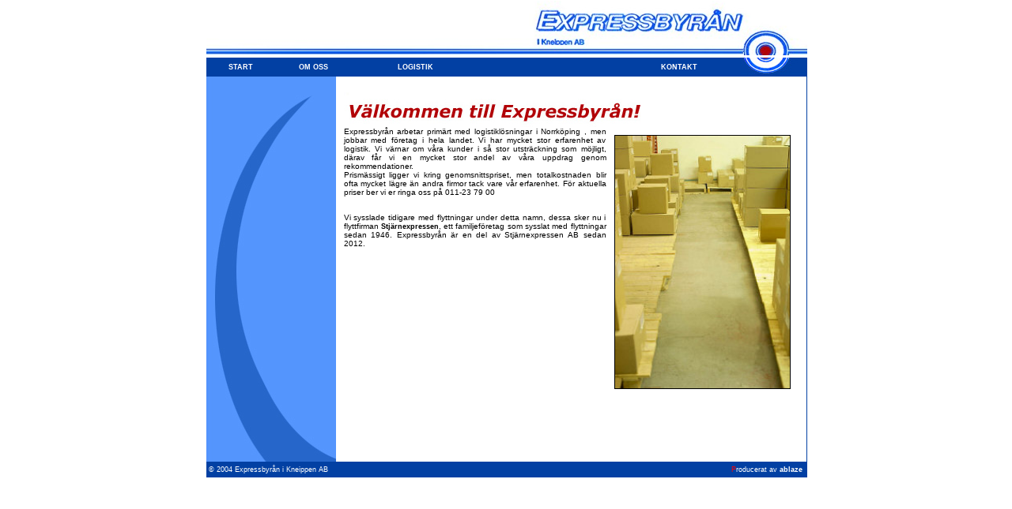

--- FILE ---
content_type: text/html; charset=UTF-8
request_url: http://ebk.se/
body_size: 3086
content:
<!DOCTYPE html>
<html>
<head><meta http-equiv="Content-Type" content="text/html; charset=windows-1252">
	 
	<title>Expressbyrån - Logistiklösningar</title>
	
	<link rel="stylesheet" href="ebk.css">
	<style type="text/css">
	<!--
	.style1 {color: #FF0000}
	-->
	</style>
</head>
<body> 
<table width="760" border="0" align="center" cellpadding="0" cellspacing="0" bgcolor="#FFFFFF"> 
<tr align="center" valign="middle"> 
	<td height="69" colspan="6"><img src="images/banner2.jpg" alt="Expressbyrån" width="760" height="69"></td> 
</tr> 
<tr align="center" valign="middle" bgcolor="#0240a3" class="headfoot"> 
	<td width="87" height="20"><a href="?menu=start">START</a></td> 
	<td width="98" height="20"><a href="?menu=om_oss">OM OSS</a></td> 
	<td width="159" height="20"><a href="?menu=logistik">LOGISTIK</a></td> 
	<td width="176" height="20">&nbsp;</td> 
	<td width="156" height="20"><a href="?menu=kontakt">KONTAKT</a></td> 
	<td width="84" height="20" align="left" valign="top"><img src="images/menydel.jpg" width="84" height="22" border="0"></td>
</tr> 
<tr align="left" bgcolor="#0240a3"> 
	<td height="488" colspan="6">
		<table width="759" height="488" border="0" cellpadding="0" cellspacing="0"> 
			<tr> 
				<td width="165" align="center" valign="middle" background="images/back2.jpg" class="menu">
					<table border="0" cellspacing="0" cellpadding="0"> 
						<tr> 
				<td width="155" height="468"> &nbsp;</td> 
						</tr> 
					</table>
				</td>
				<td width="595" align="center" valign="middle" bgcolor="#FFFFFF" class="content">
					<table border="0" cellspacing="0" cellpadding="0"> 
						<tr> 
							<td width="575" height="468"><p><img src="images/welcome.jpg" width="384" height="44" class="headerimage" align="texttop"><img src="images/logistik1.jpg" hspace="10" vspace="10" class="contentimage" align="right"  width="221"  height="320"><br>
	Expressbyrån arbetar primärt med logistiklösningar i Norrköping
	, men jobbar med företag i hela landet. Vi har mycket stor erfarenhet av logistik.
Vi värnar om våra kunder i så stor utsträckning som möjligt, därav får vi en
mycket stor andel av våra uppdrag genom rekommendationer. <br>
Prismässigt  ligger vi kring genomsnittspriset,
men totalkostnaden  blir ofta mycket lägre än andra firmor tack vare vår erfarenhet.
För aktuella priser ber vi er ringa oss på 011-23 79 00 </p>

<br>
Vi sysslade tidigare med flyttningar under detta namn, dessa sker nu i flyttfirman <a href="http://www.stjarnexpressen.se">Stjärnexpressen</a>, ett familjeföretag som sysslat med flyttningar sedan 1946. Expressbyrån är en del av Stjärnexpressen AB sedan 2012. &nbsp;</td> 
						</tr> 
					</table>
				</td> 
			</tr>
		</table>	</td> 
</tr>

			<tr bgcolor="#0240a3" class="headfoot"> 
				<td height="20" colspan="3">&nbsp;&copy; 2004 Expressbyr&aring;n i Kneippen
					AB					</td> 
				<td height="20" colspan="3" align="right"><span class="style1">P</span>roducerat
						av <a href="http://ablaze.se">ablaze</a>&nbsp;&nbsp; </td> 
			</tr> 
</table> 
</body>
</html>


--- FILE ---
content_type: text/css
request_url: http://ebk.se/ebk.css
body_size: 1476
content:
body
{
    COLOR: #000000;
    FONT-SIZE: small;
    font-family: Verdana, Arial, Helvetica, sans-serif;
    BACKGROUND-COLOR: #FFFFFF;
    SCROLLBAR-FACE-COLOR: #FFFFFF; 
    SCROLLBAR-HIGHLIGHT-COLOR: #FFFFFF; 
    SCROLLBAR-SHADOW-COLOR: #0B4932; 
    SCROLLBAR-3DLIGHT-COLOR: #0B4932;
    SCROLLBAR-ARROW-COLOR: #0B4932; 
    SCROLLBAR-TRACK-COLOR: #FFFFFF; 
    SCROLLBAR-DARKSHADOW-COLOR: #FFFFFF; 
    SCROLLBAR-BASE-COLOR: #FFFFFF;
	margin-left: 1px;
	margin-top: 1px;
	margin-right: 0px;
	margin-bottom: 0px;
}

.headfoot a { 
	color: #FFFFFF;
	text-decoration: none;
    font-weight: bolder;
	font-size: xx-small;
}

.headfoot TD {
color: #FFFFFF; 
font-size: xx-small;
}

.menu A /*Fr menyer*/
{
    COLOR: white;
    TEXT-DECORATION: none;
    font-size: xx-small;
    font-weight: bolder;
}

.menu A:hover
{
	color: Yellow;
    TEXT-DECORATION: underline;
}

.menu TD
{
text-align:left;
vertical-align:top;
font-size:x-small;
	font-weight:bold;
	color: #CCCCCC;
}

.content A
{
    COLOR: black;
    TEXT-DECORATION: none;
    font-size: xx-small;
    font-weight: bolder;
}

.content A:hover
{
	color: red;
    TEXT-DECORATION: underline;
}


.content TD
{
text-align:left;
vertical-align:top;
font-size:x-small;
font-family:Verdana, Arial, Helvetica, sans-serif;
text-align:justify;
}

.contentimage {
	border: 1px solid #000000;
}
.headerimage{
	border: 0px solid #000000;
}
